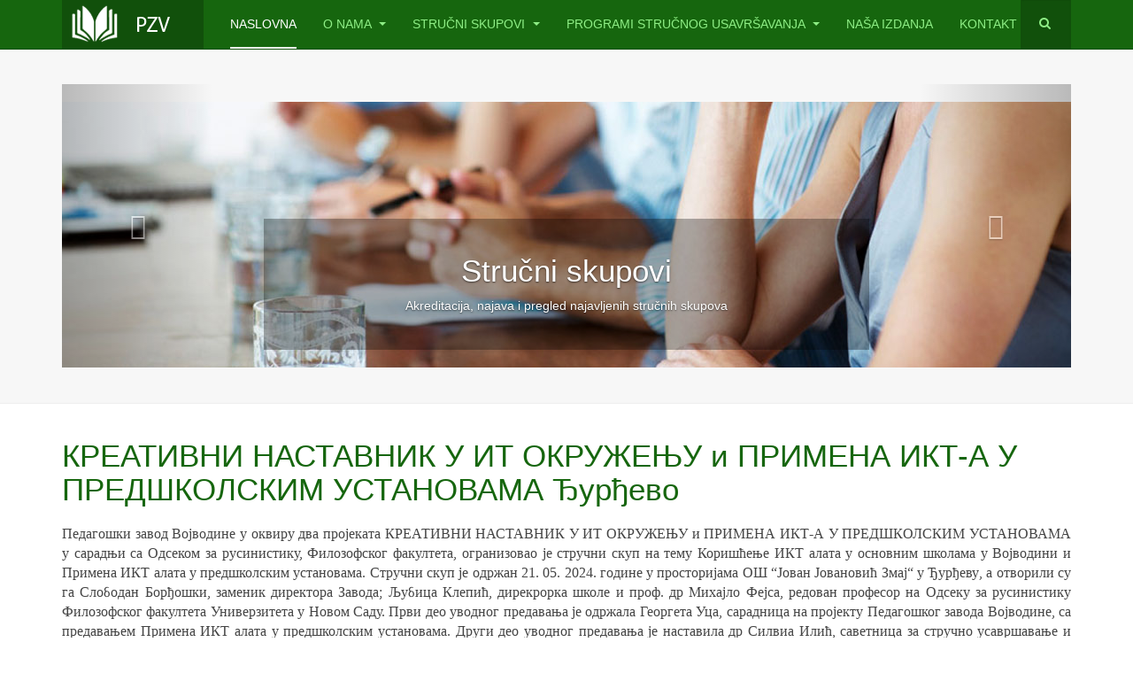

--- FILE ---
content_type: text/html; charset=utf-8
request_url: http://www.pzv.org.rs/index.php?start=15
body_size: 13532
content:

<!DOCTYPE html>
<html lang="sr-yu" dir="ltr"
	  class='com_content view-featured itemid-464 home j38 mm-hover '>

<head>
	<base href="http://www.pzv.org.rs/index.php" />
	<meta http-equiv="content-type" content="text/html; charset=utf-8" />
	<meta name="description" content="Pedagoški zavod Vojvodine osnovan je odlukom Skupštine AP Vojvodine (&quot;Službeni list APV&quot; br. 14/2003.), kojom je generalno određena njegova pozicija i dati osnovni pravci delovanja. Tako su stvoreni preduslovi za regulisanje pravnog statusa Zavoda, što je nakon dugog čekanja rešavanja statusa prostora i učinjeno u Trgovinskom sudu u Novim Sadu, rešenjem broj FI 557/04 od 20.02.2004. godine." />
	<meta name="generator" content="Joomla! - Open Source Content Management" />
	<title>Naslovna</title>
	<link href="/index.php?format=feed&amp;type=rss" rel="alternate" type="application/rss+xml" title="RSS 2.0" />
	<link href="/index.php?format=feed&amp;type=atom" rel="alternate" type="application/atom+xml" title="Atom 1.0" />
	<link href="/templates/purity_iii/favicon.ico" rel="shortcut icon" type="image/vnd.microsoft.icon" />
	<link href="http://www.pzv.org.rs/index.php/component/search/?Itemid=464&amp;format=opensearch" rel="search" title="Pretraga Pedagoški zavod Vojvodine " type="application/opensearchdescription+xml" />
	<link href="/t3-assets/css/css-66b36-38151.css" rel="stylesheet" type="text/css" media="all" />
	<link href="/t3-assets/css/css-824ac-14665.css" rel="stylesheet" type="text/css" media="all" />
	<link href="/t3-assets/css/css-a4941-38272.css" rel="stylesheet" type="text/css" media="all" />
	<link href="https://fonts.googleapis.com/icon?family=Material+Icons" rel="stylesheet" type="text/css" />
	<style type="text/css">
#sigplus_1001 a.sigplus-image > img {
border-style:solid !important;
}
#boxplusx_sigplus_1001 .boxplusx-dialog, #boxplusx_sigplus_1001 .boxplusx-detail {
background-color:rgba(0,0,0,0.8);
color:#fff;
}
#boxplusx_sigplus_1001 .boxplusx-detail td {
border-color:#fff;
}
#boxplusx_sigplus_1001 .boxplusx-navigation {
height:60px;
}
#boxplusx_sigplus_1001 .boxplusx-navitem {
width:60px;
}
#boxplusx_sigplus_1001 .boxplusx-dialog.boxplusx-animation {
transition-timing-function:cubic-bezier(0.68, -0.55, 0.265, 1.55);
}
#sigplus_1001 .slideplus-slot {
width:200px;
aspect-ratio:200 / 200;
}
#sigplus_1001 .slideplus-viewport .slideplus-previous {
display:none;
}
#sigplus_1001 .slideplus-viewport .slideplus-next {
display:none;
}
#sigplus_1001 .slideplus-navigation.slideplus-top {
display:none;
}
#sigplus_1001 .slideplus-pager {
display:none;
}
#sigplus_1001 .slideplus-content {
justify-content:center;
align-items:center;
}
#sigplus_1001 .slideplus-stripe {
animation-duration:800ms;
animation-timing-function:cubic-bezier(0.68, -0.55, 0.265, 1.55);
}
#sigplus_1002 a.sigplus-image > img {
border-style:solid !important;
}
#boxplusx_sigplus_1002 .boxplusx-dialog, #boxplusx_sigplus_1002 .boxplusx-detail {
background-color:rgba(0,0,0,0.8);
color:#fff;
}
#boxplusx_sigplus_1002 .boxplusx-detail td {
border-color:#fff;
}
#boxplusx_sigplus_1002 .boxplusx-navigation {
height:60px;
}
#boxplusx_sigplus_1002 .boxplusx-navitem {
width:60px;
}
#boxplusx_sigplus_1002 .boxplusx-dialog.boxplusx-animation {
transition-timing-function:cubic-bezier(0.68, -0.55, 0.265, 1.55);
}
#sigplus_1002 .slideplus-slot {
width:200px;
aspect-ratio:200 / 200;
}
#sigplus_1002 .slideplus-viewport .slideplus-previous {
display:none;
}
#sigplus_1002 .slideplus-viewport .slideplus-next {
display:none;
}
#sigplus_1002 .slideplus-navigation.slideplus-top {
display:none;
}
#sigplus_1002 .slideplus-pager {
display:none;
}
#sigplus_1002 .slideplus-content {
justify-content:center;
align-items:center;
}
#sigplus_1002 .slideplus-stripe {
animation-duration:800ms;
animation-timing-function:cubic-bezier(0.68, -0.55, 0.265, 1.55);
}
#sigplus_1003 a.sigplus-image > img {
border-style:solid !important;
}
#boxplusx_sigplus_1003 .boxplusx-dialog, #boxplusx_sigplus_1003 .boxplusx-detail {
background-color:rgba(0,0,0,0.8);
color:#fff;
}
#boxplusx_sigplus_1003 .boxplusx-detail td {
border-color:#fff;
}
#boxplusx_sigplus_1003 .boxplusx-navigation {
height:60px;
}
#boxplusx_sigplus_1003 .boxplusx-navitem {
width:60px;
}
#boxplusx_sigplus_1003 .boxplusx-dialog.boxplusx-animation {
transition-timing-function:cubic-bezier(0.68, -0.55, 0.265, 1.55);
}
#sigplus_1003 .slideplus-slot {
width:200px;
aspect-ratio:200 / 200;
}
#sigplus_1003 .slideplus-viewport .slideplus-previous {
display:none;
}
#sigplus_1003 .slideplus-viewport .slideplus-next {
display:none;
}
#sigplus_1003 .slideplus-navigation.slideplus-top {
display:none;
}
#sigplus_1003 .slideplus-pager {
display:none;
}
#sigplus_1003 .slideplus-content {
justify-content:center;
align-items:center;
}
#sigplus_1003 .slideplus-stripe {
animation-duration:800ms;
animation-timing-function:cubic-bezier(0.68, -0.55, 0.265, 1.55);
}

	</style>
	<script src="/media/sigplus/js/initialization.min.js?v=ff9209edd7aaded4585815a2ef79c266" defer="defer" type="text/javascript"></script>
	<script src="/media/sigplus/engines/boxplusx/js/boxplusx.min.js?v=90aef7691cedfcbdd5536f3de3b99f2d" defer="defer" type="text/javascript"></script>
	<script src="/media/sigplus/engines/slideplus/js/slideplus.min.js?v=e0e0806a4ffe1022a35ebfea99e24f85" defer="defer" type="text/javascript"></script>
	<script src="/media/jui/js/jquery.min.js?08b01035fc839fd128bd55b99d37a202" type="text/javascript"></script>
	<script src="/t3-assets/js/js-93654-38272.js" type="text/javascript"></script>
	<script type="text/javascript">
document.addEventListener("DOMContentLoaded", function () {
__sigplusInitialize("sigplus_1001");
__sigplusCaption("sigplus_1001", null, "{$text} ({$filename})");
window.sigplus=window.sigplus||{};window.sigplus.lightbox=window.sigplus.lightbox||{};window.sigplus.lightbox["#sigplus_1001 a.sigplus-image"]=(new BoxPlusXDialog({"id":"boxplusx_sigplus_1001","slideshow":0,"autostart":false,"loop":true,"navigation":"bottom","protection":false,"dir":"ltr"})).bind(document.querySelectorAll("#sigplus_1001 a.sigplus-image"));
new SlidePlusSlider(document.querySelector("#sigplus_1001 ul"), {"rows":1,"cols":3,"loop":true,"orientation":"horizontal","step":"single","links":false,"delay":0,"captions":"bottom","protection":false,"dir":"ltr"}, function (el) { return el.querySelector('.sigplus-image').getAttribute('data-title') || el.querySelector('.sigplus-image img').alt; });
}, false);document.addEventListener("DOMContentLoaded", function () {
__sigplusInitialize("sigplus_1002");
__sigplusCaption("sigplus_1002", null, "{$text} ({$filename})");
window.sigplus=window.sigplus||{};window.sigplus.lightbox=window.sigplus.lightbox||{};window.sigplus.lightbox["#sigplus_1002 a.sigplus-image"]=(new BoxPlusXDialog({"id":"boxplusx_sigplus_1002","slideshow":0,"autostart":false,"loop":true,"navigation":"bottom","protection":false,"dir":"ltr"})).bind(document.querySelectorAll("#sigplus_1002 a.sigplus-image"));
new SlidePlusSlider(document.querySelector("#sigplus_1002 ul"), {"rows":1,"cols":3,"loop":true,"orientation":"horizontal","step":"single","links":false,"delay":0,"captions":"bottom","protection":false,"dir":"ltr"}, function (el) { return el.querySelector('.sigplus-image').getAttribute('data-title') || el.querySelector('.sigplus-image img').alt; });
}, false);document.addEventListener("DOMContentLoaded", function () {
__sigplusInitialize("sigplus_1003");
__sigplusCaption("sigplus_1003", null, "{$text} ({$filename})");
window.sigplus=window.sigplus||{};window.sigplus.lightbox=window.sigplus.lightbox||{};window.sigplus.lightbox["#sigplus_1003 a.sigplus-image"]=(new BoxPlusXDialog({"id":"boxplusx_sigplus_1003","slideshow":0,"autostart":false,"loop":true,"navigation":"bottom","protection":false,"dir":"ltr"})).bind(document.querySelectorAll("#sigplus_1003 a.sigplus-image"));
new SlidePlusSlider(document.querySelector("#sigplus_1003 ul"), {"rows":1,"cols":3,"loop":true,"orientation":"horizontal","step":"single","links":false,"delay":0,"captions":"bottom","protection":false,"dir":"ltr"}, function (el) { return el.querySelector('.sigplus-image').getAttribute('data-title') || el.querySelector('.sigplus-image img').alt; });
}, false);jQuery(window).on('load',  function() {
				new JCaption('img.caption');
			});
	</script>
	<meta property="og:image" content="http://www.pzv.org.rs/cache/preview/941759ef2d7630b452515b2f40331e16.jpg" />
	<meta property="og:image:width" content="1600" />
	<meta property="og:image:height" content="720" />

	
<!-- META FOR IOS & HANDHELD -->
	<meta name="viewport" content="width=device-width, initial-scale=1.0, maximum-scale=1.0, user-scalable=no"/>
	<style type="text/stylesheet">
		@-webkit-viewport   { width: device-width; }
		@-moz-viewport      { width: device-width; }
		@-ms-viewport       { width: device-width; }
		@-o-viewport        { width: device-width; }
		@viewport           { width: device-width; }
	</style>
	<script type="text/javascript">
		//<![CDATA[
		if (navigator.userAgent.match(/IEMobile\/10\.0/)) {
			var msViewportStyle = document.createElement("style");
			msViewportStyle.appendChild(
				document.createTextNode("@-ms-viewport{width:auto!important}")
			);
			document.getElementsByTagName("head")[0].appendChild(msViewportStyle);
		}
		//]]>
	</script>
<meta name="HandheldFriendly" content="true"/>
<meta name="apple-mobile-web-app-capable" content="YES"/>
<!-- //META FOR IOS & HANDHELD -->




<!-- Le HTML5 shim and media query for IE8 support -->
<!--[if lt IE 9]>
<script src="//html5shim.googlecode.com/svn/trunk/html5.js"></script>
<script type="text/javascript" src="/plugins/system/t3/base-bs3/js/respond.min.js"></script>
<![endif]-->

<!-- You can add Google Analytics here or use T3 Injection feature -->

<!--[if lt IE 9]>
<link rel="stylesheet" href="/templates/purity_iii/css/ie8.css" type="text/css" />
<![endif]-->
	</head>

<body>

<div class="t3-wrapper corporate"> <!-- Need this wrapper for off-canvas menu. Remove if you don't use of-canvas -->

	
<!-- MAIN NAVIGATION -->
<header id="t3-mainnav" class="wrap navbar navbar-default navbar-fixed-top t3-mainnav">

	<!-- OFF-CANVAS -->
		<!-- //OFF-CANVAS -->

	<div class="container">

		<!-- NAVBAR HEADER -->
		<div class="navbar-header">

			<!-- LOGO -->
			<div class="logo logo-image">
				<div class="logo-image">
					<a href="/" title="Purity III">
													<img class="logo-img" src="/images/logopzv.png" alt="Purity III" />
						
												
						<span>Purity III</span>
					</a>
				</div>
			</div>
			<!-- //LOGO -->

											<button type="button" class="navbar-toggle" data-toggle="collapse" data-target=".t3-navbar-collapse">
					<i class="fa fa-bars"></i>
				</button>
			
	    	    <!-- HEAD SEARCH -->
	    <div class="head-search">     
	      <form class="form-search" action="/index.php" method="post">
	<div class="search">
		<label for="mod-search-searchword">traži...</label><i class="fa fa-search"></i><input name="searchword" id="mod-search-searchword" maxlength="200"  class="form-control " type="text" size="20" />	<input type="hidden" name="task" value="search" />
	<input type="hidden" name="option" value="com_search" />
	<input type="hidden" name="Itemid" value="464" />
	</div>
</form>

	    </div>
	    <!-- //HEAD SEARCH -->
	    
		</div>
		<!-- //NAVBAR HEADER -->

		<!-- NAVBAR MAIN -->
				<nav class="t3-navbar-collapse navbar-collapse collapse"></nav>
		
		<nav class="t3-navbar navbar-collapse collapse">
			<div  class="t3-megamenu animate slide"  data-duration="200" data-responsive="true">
<ul itemscope itemtype="http://www.schema.org/SiteNavigationElement" class="nav navbar-nav level0">
<li itemprop='name' class="current active" data-id="464" data-level="1">
<a itemprop='url' class=""  href="/index.php"   data-target="#">Naslovna </a>

</li>
<li itemprop='name' class="dropdown mega" data-id="1439" data-level="1">
<a itemprop='url' class=" dropdown-toggle"  href="/index.php/o-nama"   data-target="#" data-toggle="dropdown">O nama <em class="caret"></em></a>

<div class="nav-child dropdown-menu mega-dropdown-menu"  ><div class="mega-dropdown-inner">
<div class="row">
<div class="col-xs-12 mega-col-nav" data-width="12"><div class="mega-inner">
<ul itemscope itemtype="http://www.schema.org/SiteNavigationElement" class="mega-nav level1">
<li itemprop='name'  data-id="1474" data-level="2">
<a itemprop='url' class=""  href="/index.php/o-nama/zakoni-i-pravilnici"   data-target="#">Zakoni i pravilnici </a>

</li>
<li itemprop='name'  data-id="1454" data-level="2">
<a itemprop='url' class=""  href="/index.php/o-nama/javne-nabavke"   data-target="#">Javne nabavke </a>

</li>
<li itemprop='name'  data-id="1483" data-level="2">
<a itemprop='url' class=""  href="/index.php/o-nama/dokumenti"   data-target="#">Dokumenti </a>

</li>
<li itemprop='name'  data-id="1445" data-level="2">
<a itemprop='url' class=""  href="/index.php/o-nama/akti"   data-target="#">Akti </a>

</li>
<li itemprop='name'  data-id="1446" data-level="2">
<a itemprop='url' class=""  href="/index.php/o-nama/lista-odobrenih-nastavnih-sredstava"   data-target="#">Lista odobrenih nastavnih sredstava </a>

</li>
<li itemprop='name'  data-id="1455" data-level="2">
<a itemprop='url' class=""  href="/index.php/o-nama/strucna-misljenja"   data-target="#">Stručne ocene i mišljenja o kvalitetu rukopisa </a>

</li>
</ul>
</div></div>
</div>
</div></div>
</li>
<li itemprop='name' class="dropdown mega" data-id="1442" data-level="1">
<a itemprop='url' class=" dropdown-toggle"  href="/index.php/strucni-skupovi"   data-target="#" data-toggle="dropdown">Stručni skupovi <em class="caret"></em></a>

<div class="nav-child dropdown-menu mega-dropdown-menu"  ><div class="mega-dropdown-inner">
<div class="row">
<div class="col-xs-12 mega-col-nav" data-width="12"><div class="mega-inner">
<ul itemscope itemtype="http://www.schema.org/SiteNavigationElement" class="mega-nav level1">
<li itemprop='name'  data-id="1472" data-level="2">
<a itemprop='url' class=""  href="/index.php/strucni-skupovi/najavljeni-strucni-skupovi"   data-target="#">Najavljeni stručni skupovi </a>

</li>
<li itemprop='name'  data-id="1459" data-level="2">
<a itemprop='url' class=""  href="/index.php/strucni-skupovi/odobravanje-strucnih-skupova"   data-target="#">Odobravanje stručnih skupova </a>

</li>
<li itemprop='name'  data-id="1473" data-level="2">
<a itemprop='url' class=""  href="/index.php/strucni-skupovi/odrzani-strucni-skupovi"   data-target="#">Održani stručni skupovi </a>

</li>
</ul>
</div></div>
</div>
</div></div>
</li>
<li itemprop='name' class="dropdown mega" data-id="1441" data-level="1">
<a itemprop='url' class=" dropdown-toggle"  href="/index.php/seminari" target="_blank"   data-target="#" data-toggle="dropdown">Programi stručnog usavršavanja <em class="caret"></em></a>

<div class="nav-child dropdown-menu mega-dropdown-menu"  ><div class="mega-dropdown-inner">
<div class="row">
<div class="col-xs-12 mega-col-nav" data-width="12"><div class="mega-inner">
<ul itemscope itemtype="http://www.schema.org/SiteNavigationElement" class="mega-nav level1">
<li itemprop='name'  data-id="1452" data-level="2">
<a itemprop='url' class=""  href="http://www.pzv.org.rs/obuke2025/seminari.php" target="_blank"   data-target="#">Najavljeni seminari</a>

</li>
<li itemprop='name'  data-id="1456" data-level="2">
<a itemprop='url' class=""  href="http://www.pzv.org.rs/obuke2025/login.php"   data-target="#">Elektronska prijava seminara</a>

</li>
<li itemprop='name'  data-id="1461" data-level="2">
<a itemprop='url' class=""  href="/index.php/seminari/evaluacija-seminara"   data-target="#">Praćenje realizacije programa </a>

</li>
<li itemprop='name'  data-id="1484" data-level="2">
<a itemprop='url' class=""  href="/index.php/seminari/programi-strucnog-usvrsavanja-od-2022"   data-target="#">Katalog programa stručnog usavršavanja koje je odobrio PZV </a>

</li>
</ul>
</div></div>
</div>
</div></div>
</li>
<li itemprop='name'  data-id="1453" data-level="1">
<a itemprop='url' class=""  href="/index.php/nasa-izdanja"   data-target="#">Naša izdanja </a>

</li>
<li itemprop='name'  data-id="1443" data-level="1">
<a itemprop='url' class=""  href="/index.php/kontakt"   data-target="#">Kontakt </a>

</li>
</ul>
</div>

		</nav>
    <!-- //NAVBAR MAIN -->

	</div>
</header>
<!-- //MAIN NAVIGATION -->






  
<!-- SLIDESHOW -->
<div class="slideshow hidden-xs ">
	

<div class="custom"  >
	<div class="container">
<div id="carousel-example-generic" class="carousel slide" data-ride="carousel"><!-- Indicators --> <!-- Wrapper for slides -->
<div class="carousel-inner">
<div class="item active">&nbsp;<img src="/images/joomlart/slideshow/sl-1.jpg" alt="sl 1" />
<div class="carousel-caption">
<h2>Stručni skupovi</h2>
<p>Akreditacija, najava i pregled najavljenih stručnih skupova</p>
</div>
</div>
<div class="item"><img src="/images/joomlart/slideshow/sl-3.jpg" alt="Sample image" />
<div class="carousel-caption">
<h2>Programi stručnog usavršavanja</h2>
<p>Najava i pregled najavljenih programa stručnog usavršavanja</p>
</div>
</div>
</div>
<!-- Controls --> <a class="left carousel-control" href="#carousel-example-generic" data-slide="prev"> <span class="glyphicon glyphicon-chevron-left"></span> </a> <a class="right carousel-control" href="#carousel-example-generic" data-slide="next"> <span class="glyphicon glyphicon-chevron-right"></span> </a></div>
</div></div>

</div>
<!-- //SLIDESHOW -->


  


	

<div id="t3-mainbody" class="container t3-mainbody">
	<div class="row">

		<!-- MAIN CONTENT -->
		<div id="t3-content" class="t3-content col-xs-12">
						<div id="system-message-container">
	</div>

						<div class="blog-featured" itemscope itemtype="https://schema.org/Blog">

<div class="items-leading clearfix ">
			<div class="leading leading-0" itemprop="blogPost" itemscope itemtype="https://schema.org/BlogPosting">
			

	<!-- Article -->
	<article>

					
<header class="article-header clearfix">
	<h2 class="article-title" itemprop="headline">
					<a href="/index.php/105-pzv/545-r-ivni-n-s-vni-u-i-ruz-nju-i-pri-n-i-u-pr-dj-ls-i-us-n-v-djurdj-v" itemprop="url" title="КРЕАТИВНИ НАСТАВНИК У ИТ ОКРУЖЕЊУ и  ПРИМЕНА ИКТ-А У ПРЕДШКОЛСКИМ УСТАНОВАМА Ђурђево">
				КРЕАТИВНИ НАСТАВНИК У ИТ ОКРУЖЕЊУ и  ПРИМЕНА ИКТ-А У ПРЕДШКОЛСКИМ УСТАНОВАМА Ђурђево</a>
			</h2>

			</header>
		
		    <!-- Aside -->
		    		    <!-- //Aside -->

				
				
				
				<section class="article-intro clearfix">
					<p class="western" align="justify"><span style="font-family: 'Times New Roman', serif;"><span style="font-size: medium;">Педагошки завод Војводине у оквиру два пројеката КРЕАТИВНИ НАСТАВНИК У ИТ ОКРУЖЕЊУ и ПРИМЕНА ИКТ-А У ПРЕДШКОЛСКИМ УСТАНОВАМА у сарадњи са Одсеком за русинистику, Филозофског факултета, огранизовао је стручни скуп на тему Коришћење ИКТ алата у основним школама у Војводини и Примена ИКТ алата у предшколским установама. Стручни скуп је одржан </span></span><span style="font-family: 'Times New Roman', serif;"><span style="font-size: medium;"><span lang="sr-Latn-RS">21</span></span></span><span style="font-family: 'Times New Roman', serif;"><span style="font-size: medium;">. </span></span><span style="font-family: 'Times New Roman', serif;"><span style="font-size: medium;"><span lang="sr-Latn-RS">05</span></span></span><span style="font-family: 'Times New Roman', serif;"><span style="font-size: medium;">. 202</span></span><span style="font-family: 'Times New Roman', serif;"><span style="font-size: medium;"><span lang="sr-Latn-RS">4</span></span></span><span style="font-family: 'Times New Roman', serif;"><span style="font-size: medium;">. године у просторијама ОШ “</span></span><span style="font-family: 'Times New Roman', serif;"><span style="font-size: medium;"><span lang="sr-RS">Јован Јовановић Змај</span></span></span><span style="font-family: 'Times New Roman', serif;"><span style="font-size: medium;">“ у </span></span><span style="font-family: 'Times New Roman', serif;"><span style="font-size: medium;"><span lang="sr-RS">Ђурђеву</span></span></span><span style="font-family: 'Times New Roman', serif;"><span style="font-size: medium;">, а отворили су га Слободан Борђошки, заменик директора Завода; </span></span><span style="font-family: 'Times New Roman', serif;"><span style="font-size: medium;"><span lang="sr-RS">Љубица Клепић</span></span></span><span style="font-family: 'Times New Roman', serif;"><span style="font-size: medium;">, дирекрорка школе и проф. др Михајло Фејса, редован професор на Одсеку за русинистику Филозофског факултета Универзитета у Новом Саду. Први део уводног предавања је одржала Георгета Уца, сарадница на пројекту Педагошког завода Војводине, са предавањем Примена ИКТ алата у предшколским установама.</span></span><span style="font-family: 'Times New Roman', serif;"><span style="font-size: medium;"><span lang="sr-RS"> Други део уводног предавања је наставила </span></span></span><span style="font-family: 'Times New Roman', serif;"><span style="font-size: medium;">др Силвиа Илић, саветница за стручно усавршавање и напредовање у настави у Педагошком заводу Војводине, са темом Коришћење ИКТ алата у основним школама у Војводини – резултати истраживања, </span></span><span style="font-family: 'Times New Roman', serif;"><span style="font-size: medium;"><span lang="sr-RS">а завршно предавање је одржао Проф. Др Михајло Фејса са темом Према комјутерском превођењу на релацијама Енглески-русински, Српски-русински, Русински-српски.</span></span></span></p>
<p class="western" align="justify"><span style="font-family: 'Times New Roman', serif;"><span style="font-size: medium;">Први пример добре праксе представила је </span></span><span style="font-family: 'Times New Roman', serif;"><span style="font-size: medium;"><span lang="sr-RS">Јелена Кухар</span></span></span><span style="font-family: 'Times New Roman', serif;"><span style="font-size: medium;"> са темом </span></span><span style="font-family: 'Times New Roman', serif;"><span style="font-size: medium;"><span lang="sr-RS">Примена е-учионице у настави.</span></span></span><span style="font-family: 'Times New Roman', serif;"><span style="font-size: medium;"> Друго предавање </span></span><span style="font-family: 'Times New Roman', serif;"><span style="font-size: medium;"><span lang="sr-RS">одржала је Марија Самарджић са темом Примена презентације у настави. </span></span></span><span style="font-family: 'Times New Roman', serif;"><span style="font-size: medium;">Треће предавање одржале су </span></span><span style="font-family: 'Times New Roman', serif;"><span style="font-size: medium;"><span lang="sr-RS">васпитачице Марија Сабадош и Бранислава Макитан Дангубић са темом Употреба Бибот робота у предшколским установама.</span></span></span><span style="font-family: 'Times New Roman', serif;"><span style="font-size: medium;"> Стручном скупу су присуствовали наставници разредне и предметне наставе, васпитачи и директори са подручја </span></span><span style="font-family: 'Times New Roman', serif;"><span style="font-size: medium;"><span lang="sr-RS">Ђурђево.</span></span></span><span style="font-family: 'Times New Roman', serif;"><span style="font-size: medium;"> Учесницима је подељен сертификат који носи 1 бод.</span></span></p>
<p><img src="/images/IMG-1fe0b5eee1798835fea3738a376b8f23-V.jpg" alt="IMG 1fe0b5eee1798835fea3738a376b8f23 V" /></p>				</section>
    
		    <!-- footer -->
		    		    <!-- //footer -->

			    
					</article>
	<!-- //Article -->

 		</div>
			</div>
	
		
		<div class="items-row cols-1 row-0 row">
					<div class="item column-1 col-md-12">
			

	<!-- Article -->
	<article>

					
<header class="article-header clearfix">
	<h2 class="article-title" itemprop="headline">
					<a href="/index.php/105-pzv/544-r-ivni-n-s-vni-u-i-ruz-nju-i-pri-n-i-u-pr-dj-ls-i-us-n-v" itemprop="url" title="КРЕАТИВНИ НАСТАВНИК У ИТ ОКРУЖЕЊУ и  ПРИМЕНА ИКТ-А У ПРЕДШКОЛСКИМ УСТАНОВАМА">
				КРЕАТИВНИ НАСТАВНИК У ИТ ОКРУЖЕЊУ и  ПРИМЕНА ИКТ-А У ПРЕДШКОЛСКИМ УСТАНОВАМА</a>
			</h2>

			</header>
		
		    <!-- Aside -->
		    		    <!-- //Aside -->

				
				
				
				<section class="article-intro clearfix">
					<p class="western" align="justify"><span style="font-family: 'Times New Roman', serif;"><span style="font-size: medium;">Педагошки завод Војводине у оквиру два пројеката КРЕАТИВНИ НАСТАВНИК У ИТ ОКРУЖЕЊУ и ПРИМЕНА ИКТ-А У ПРЕДШКОЛСКИМ УСТАНОВАМА у сарадњи са </span></span><span style="font-family: 'Times New Roman', serif;"><span style="font-size: medium;"><span lang="sr-RS">Румунским националним саветом румунске националне мањине</span></span></span><span style="font-family: 'Times New Roman', serif;"><span style="font-size: medium;">, огранизовао је стручни скуп на тему Коришћење ИКТ алата у основним школама у Војводини и Примена ИКТ алата у предшколским установама. Стручни скуп је одржан </span></span><span style="font-family: 'Times New Roman', serif;"><span style="font-size: medium;"><span lang="sr-RS">20</span></span></span><span style="font-family: 'Times New Roman', serif;"><span style="font-size: medium;">.</span></span><span style="font-family: 'Times New Roman', serif;"><span style="font-size: medium;"><span lang="sr-RS">02</span></span></span><span style="font-family: 'Times New Roman', serif;"><span style="font-size: medium;">.202</span></span><span style="font-family: 'Times New Roman', serif;"><span style="font-size: medium;"><span lang="sr-RS">4</span></span></span><span style="font-family: 'Times New Roman', serif;"><span style="font-size: medium;">. године у просторијама ОШ “</span></span><span style="font-family: 'Times New Roman', serif;"><span style="font-size: medium;"><span lang="sr-RS">3. Октобар</span></span></span><span style="font-family: 'Times New Roman', serif;"><span style="font-size: medium;">“ у </span></span><span style="font-family: 'Times New Roman', serif;"><span style="font-size: medium;"><span lang="sr-RS">Локвама</span></span></span><span style="font-family: 'Times New Roman', serif;"><span style="font-size: medium;">, а отворили су га </span></span><span style="font-family: 'Times New Roman', serif;"><span style="font-size: medium;"><span lang="sr-RS">Силвиа Илић</span></span></span><span style="font-family: 'Times New Roman', serif;"><span style="font-size: medium;">, </span></span><span style="font-family: 'Times New Roman', serif;"><span style="font-size: medium;"><span lang="sr-RS">саветница за стручно усавршавање и напредовање у настави у Заводу</span></span></span><span style="font-family: 'Times New Roman', serif;"><span style="font-size: medium;">; </span></span><span style="font-family: 'Times New Roman', serif;"><span style="font-size: medium;"><span lang="sr-RS">Маринел Негру, кординатор одбора за образовање Румунског националног савета, Јон Сфера и</span></span></span><span style="font-family: 'Times New Roman', serif;"><span style="font-size: medium;"> дирек</span></span><span style="font-family: 'Times New Roman', serif;"><span style="font-size: medium;"><span lang="sr-RS">тор</span></span></span><span style="font-family: 'Times New Roman', serif;"><span style="font-size: medium;"> школе. Први део уводног предавања је одржала Георгета Уца, сарадница на пројекту Педагошког завода Војводине, са предавањем Примена ИКТ алата у предшколским установама.</span></span><span style="font-family: 'Times New Roman', serif;"><span style="font-size: medium;"><span lang="sr-RS"> затим </span></span></span><span style="font-family: 'Times New Roman', serif;"><span style="font-size: medium;">др Силвиа Илић, саветница за стручно усавршавање и напредовање у настави у Педагошком заводу Војводине, са темом Коришћење ИКТ алата у основним школама у Војводини – резултати истраживања.</span></span></p>
<p class="western" align="justify"><span style="font-family: 'Times New Roman', serif;"><span style="font-size: medium;">Први пример добре праксе представи</span></span><span style="font-family: 'Times New Roman', serif;"><span style="font-size: medium;"><span lang="sr-RS">ле су Даниела Негру и Романца Војновић.</span></span></span><span style="font-family: 'Times New Roman', serif;"><span style="font-size: medium;"> Друго предавање</span></span><span style="font-family: 'Times New Roman', serif;"><span style="font-size: medium;"><span lang="sr-RS"> је </span></span></span><span style="font-family: 'Times New Roman', serif;"><span style="font-size: medium;">одржал</span></span><span style="font-family: 'Times New Roman', serif;"><span style="font-size: medium;"><span lang="sr-RS">а</span></span></span><span style="font-family: 'Times New Roman', serif;"><span style="font-size: medium;"> </span></span><span style="font-family: 'Times New Roman', serif;"><span style="font-size: medium;"><span lang="sr-RS">Мариника Царан.</span></span></span><span style="font-family: 'Times New Roman', serif;"><span style="font-size: medium;"> Треће предавање одржал</span></span><span style="font-family: 'Times New Roman', serif;"><span style="font-size: medium;"><span lang="sr-RS">а је Виолета Ступар. Четврто предавање је одржао Себастиан Ћортан. Пето предавање су одржале Андреа Бораћ и Флавиа Далеа. </span></span></span><span style="font-family: 'Times New Roman', serif;"><span style="font-size: medium;">Последње предавање је одржа</span></span><span style="font-family: 'Times New Roman', serif;"><span style="font-size: medium;"><span lang="sr-RS">ла</span></span></span><span style="font-family: 'Times New Roman', serif;"><span style="font-size: medium;"> </span></span><span style="font-family: 'Times New Roman', serif;"><span style="font-size: medium;"><span lang="sr-RS">Мариоара Ђеан Мунћан.</span></span></span><span style="font-family: 'Times New Roman', serif;"><span style="font-size: medium;"> Стручном скупу су присуствовали наставници разредне и предметне наставе, васпитачи и директори са подручја општине </span></span><span style="font-family: 'Times New Roman', serif;"><span style="font-size: medium;"><span lang="sr-RS">Алибунар. </span></span></span><span style="font-family: 'Times New Roman', serif;"><span style="font-size: medium;">Учесницима је подељен сертификат који носи 1 бод.</span></span></p>
<p><img src="/images/Screenshot_20240226_090541_Viber.jpg" alt="Screenshot 20240226 090541 Viber" /></p>				</section>
    
		    <!-- footer -->
		    		    <!-- //footer -->

			    
					</article>
	<!-- //Article -->

 			</div>
			
			
		</div>
		
	
		
		<div class="items-row cols-1 row-1 row">
					<div class="item column-1 col-md-12">
			

	<!-- Article -->
	<article>

					
<header class="article-header clearfix">
	<h2 class="article-title" itemprop="headline">
					<a href="/index.php/105-pzv/543-in-r-ul-ur-ln-s-u-br-z-v-nju" itemprop="url" title="Интеркултуралност у образовању">
				Интеркултуралност у образовању</a>
			</h2>

			</header>
		
		    <!-- Aside -->
		    		    <!-- //Aside -->

				
				
				
				<section class="article-intro clearfix">
					<p class="western" align="justify"><span style="font-family: Calibri, serif;">Педагошки завод Војводине је успешно реализовао </span><span style="font-family: Calibri, serif;"><span lang="sr-RS">Девету</span></span><span style="font-family: Calibri, serif;"> међународну научну конференцију </span><span style="font-family: Calibri, serif;"><i>Интеркултура</i></span><span style="font-family: Calibri, serif;"><span lang="sr-RS"><i>лност</i></span></span><span style="font-family: Calibri, serif;"><i> у образовању - ИнтерКулт 202</i></span><span style="font-family: Calibri, serif;"><span lang="sr-RS"><i>3</i></span></span><span style="font-family: Calibri, serif;"> у Студентском дому „Европа“ у Новом Саду. </span></p>
<p class="western" align="justify"><span style="font-family: Calibri, serif;"><span lang="en-ZW">На конференцији - </span></span><span style="font-family: Calibri, serif;"><span lang="en-ZW"><i>Интеркултуралност</i></span></span><span style="font-family: Calibri, serif;"><i> </i></span><span style="font-family: Calibri, serif;"><span lang="en-ZW"><i> у образовању 202</i></span></span><span style="font-family: Calibri, serif;"><span lang="sr-RS"><i>3</i></span></span><span style="font-family: Calibri, serif;"><span lang="en-ZW"> - уводна предавања </span></span><span style="font-family: Calibri, serif;">су била</span><span style="font-family: Calibri, serif;"><span lang="en-ZW">, по позиву, на р</span></span><span style="font-family: Calibri, serif;"><span lang="sr-RS">усинском</span></span><span style="font-family: Calibri, serif;"><span lang="en-ZW"> језику.</span></span><span style="font-family: Calibri, serif;"> Имајући у виду главну тему Конференције - Интеркултуралност у образовању – оквирне подтеме су биле:</span></p>
<p class="western" align="left">• <span style="font-family: Calibri, serif;">Интеркултуралност и настава </span></p>
<p class="western" align="left">• <span style="font-family: Calibri, serif;">Интеркултуралност и језик </span></p>
<p class="western" align="left">• <span style="font-family: Calibri, serif;">Интеркултуралност и књижевност </span></p>
<p class="western" align="left">• <span style="font-family: Calibri, serif;">Интеркултуралност и историја </span></p>
<p class="western" align="left">• <span style="font-family: Calibri, serif;">Интеркултуралност и превођење </span></p>
<p class="western" align="left">• <span style="font-family: Calibri, serif;">Интеркултуралност и утицај медија</span></p>
<p class="western" align="left">• <span style="font-family: Calibri, serif;">Интеркултуралност и родна равноправност. </span></p>
<p class="western" align="justify"><span style="font-family: Calibri, serif;">Конференција је одржана дана </span><span style="font-family: Calibri, serif;"><span lang="sr-RS">7</span></span><span style="font-family: Calibri, serif;">. октобра 202</span><span style="font-family: Calibri, serif;"><span lang="sr-RS">3</span></span><span style="font-family: Calibri, serif;">. године од 10.00 до </span><span style="font-family: Calibri, serif;"><span lang="sr-RS">16.00</span></span><span style="font-family: Calibri, serif;"> часова. У пленарном делу су представљена три рада из </span><span style="font-family: Calibri, serif;"><span lang="sr-RS">Словеније, Пољске</span></span><span style="font-family: Calibri, serif;"> и један рад из </span><span style="font-family: Calibri, serif;"><span lang="sr-RS">наше земље</span></span><span style="font-family: Calibri, serif;">. Предавачи</span><span style="font-family: Calibri, serif;"><span lang="sr-RS"> из </span></span><span style="font-family: Calibri, serif;">иностранства</span><span style="font-family: Calibri, serif;"><span lang="sr-RS"> и из наше земље </span></span><span style="font-family: Calibri, serif;">презентовали су своје радове. </span></p>
<p class="western" align="justify"><span style="font-family: Calibri, serif;"><span lang="sr-RS">Уводничари су били проф. др Гјоко Николов<span lang="sr-RS">с</span><span style="font-family: Calibri, serif;"></span>ки са темом </span></span><span style="font-family: Calibri, serif;"><span lang="sr-RS">Leksikografski potencial slovenščine in srbšćine, проф. др. Олена Дуц-Фајфер са темом </span></span><span style="font-family: Calibri, serif;"><span lang="sr-RS"><i>Сучасны ревіталізацийны діяня в просторі лемківского языка і культуры – моделі, стратеґіі, ефекты и</i></span></span><span style="font-family: Calibri, serif;"><span lang="sr-RS"> проф. др Михајло Фејса са темом </span></span><span style="font-family: Calibri, serif;"><span lang="sr-RS"><i>Лингвокултуралност и интеркултуралност – пример русинског језика.</i></span></span><span style="font-family: Calibri, serif;"><span lang="sr-RS"> </span></span><span style="font-family: Calibri, serif;">Учесници су имали прилику да одслушају </span><span style="font-family: Calibri, serif;"><span lang="sr-RS">осамнаест</span></span><span style="font-family: Calibri, serif;"> предавања, са врло интересантним темама и закључцима на </span><span style="font-family: Calibri, serif;"><span lang="sr-RS">русинском</span></span><span style="font-family: Calibri, serif;">, енглеском,</span><span style="font-family: Calibri, serif;"><span lang="sr-RS"> словачком, </span></span><span style="font-family: Calibri, serif;">мађарском и српском језику. Додељени су сертификати </span><span style="font-family: Calibri, serif;"><span lang="sr-RS">на основу којих</span></span><span style="font-family: Calibri, serif;"> су учесници стекли 2 (два) бода.</span></p>
<p class="western" align="justify"><span style="font-family: Calibri, serif;"><span lang="en-ZW"> У оквиру пројекта </span></span><span style="font-family: Calibri, serif;"><span lang="en-ZW"><i>Интеркултуралност у образовању</i></span></span><span style="font-family: Calibri, serif;"><span lang="en-ZW"> упућени су позиви за прилагање радова. Као део припремних активности за издавање зборника радова, оформљен је и тим рецензенткиња које ће својим сугестијама обезбедити квалитет приложених радова.</span></span></p>
<p><div id="sigplus_1001" class="sigplus-gallery sigplus-center sigplus-lightbox-boxplusx"><noscript class="sigplus-gallery"><ul><li><a class="sigplus-image" href="/images/ikt2023kreativni/1.jpg"><img class="sigplus-preview" src="/cache/preview/edb0831f9baf5f45fe0e52e72a267fe0.jpg" width="200" height="90" alt="" srcset="/cache/preview/941759ef2d7630b452515b2f40331e16.jpg 400w,/cache/preview/edb0831f9baf5f45fe0e52e72a267fe0.jpg 200w,/cache/thumb/98f19b0cbaa88fdb69edb3927df94d35.jpg 60w" sizes="200px" /></a><div class="sigplus-summary"></div></li></ul></noscript></div></p>
<p><a href="https://www.magyarszo.rs/mellekletek/uveggolyo/a.297684/Interkulturalizmus-az-oktatasban">О догађају можете читати на мађарском језику</a></p>				</section>
    
		    <!-- footer -->
		    		    <!-- //footer -->

			    
					</article>
	<!-- //Article -->

 			</div>
			
			
		</div>
		
	
	<section class="items-more">
		<h3>Još članaka...</h3>
		<ol class="nav">
	<li>
		<a href="/index.php/105-pzv/542-kreativni-nastavnik-u-it-okruzenju-i-primena-ikt-a-u-predskolskim-ustanovama">
			KREATIVNI NASTAVNIK U IT OKRUŽENJU i  PRIMENA IKT-A U PREDŠKOLSKIM USTANOVAMA</a>
	</li>
	<li>
		<a href="/index.php/105-pzv/541-bezbednost-na-internetu-prevencija-i-edukacija">
			Bezbednost na internetu – prevencija i edukacija</a>
	</li>
	<li>
		<a href="/index.php/105-pzv/540-r-zul-i-is-r-ziv-nj-n-silj-n-in-rn-u-u-sn-vni-l-u-v-v-djini-iz-p-rsp-iv-uc-ni-i-r-dji-lj">
			Резултати истраживања „Насиље на интернету у основним школама у Војводини из перспективе ученика и родитеља“</a>
	</li>
	<li>
		<a href="/index.php/105-pzv/539-r-ci-dj-br-pri-ni-l-r-ns-ih-ur-dj-i-n-n-siln-uni-ci-i-u-nl-n-ruz-nju-bu-dj-vn-g-in-r-s">
			„Кораци ка доброј примени електронских уређаја и ненасилној комуникацији у онлајн окружењу“ – обука од јавног интереса</a>
	</li>
</ol>
	</section>

	<nav class="pagination-wrap">

					<div class="counter">
				Strana 6 od 47			</div>
						<ul class="pagination"><li><a title="Start" href="/index.php?limitstart=0">Start</a></li><li><a title="Prethodna" href="/index.php?start=12">Prethodna</a></li><li><a title="1" href="/index.php?limitstart=0">1</a></li><li><a title="2" href="/index.php?start=3">2</a></li><li><a title="3" href="/index.php?start=6">3</a></li><li><a title="4" href="/index.php?start=9">4</a></li><li><a title="5" href="/index.php?start=12">5</a></li><li class="active"><a>6</a></li><li><a title="7" href="/index.php?start=18">7</a></li><li><a title="8" href="/index.php?start=21">8</a></li><li><a title="9" href="/index.php?start=24">9</a></li><li><a title="10" href="/index.php?start=27">10</a></li><li><a title="Sledeća" href="/index.php?start=18">Sledeća</a></li><li><a title="Kraj" href="/index.php?start=138">Kraj</a></li></ul>	</nav>

</div>

		</div>
		<!-- //MAIN CONTENT -->

	</div>
</div> 


  


  
	<!-- SPOTLIGHT 2 -->
	<div class="wrap t3-sl t3-sl-3">
    <div class="container">
		  	<!-- SPOTLIGHT -->
	<div class="t3-spotlight t3-spotlight-3  row">
					<div class=" col-lg-3 col-md-3 col-sm-3 col-xs-12">
								<div class="t3-module module " id="Mod177"><div class="module-inner"><h3 class="module-title "><span>Lista odobrenih nastavnih sredstava</span></h3><div class="module-ct">

<div class="custom"  >
	<p><a href="/index.php/o-nama/lista-odobrenih-nastavnih-sredstava" title="Lista odobrenih nastavnih sredstava"><img src="/images/lista.png" alt="lista" /></a></p></div>
</div></div></div>
							</div>
					<div class=" col-lg-3 col-md-3 col-sm-3 col-xs-12">
								<div class="t3-module module " id="Mod184"><div class="module-inner"><h3 class="module-title "><span>Stručne ocene i stručna mišljenja</span></h3><div class="module-ct">

<div class="custom"  >
	<p><a href="/index.php/o-nama/strucna-misljenja"><img src="/images/joomlart/corporate/sam-8.jpg" alt="sam 8" class="img-thumbnail" /></a></p></div>
</div></div></div>
							</div>
					<div class=" col-lg-3 col-md-3 col-sm-3 col-xs-12">
								<div class="t3-module module " id="Mod179"><div class="module-inner"><h3 class="module-title "><span>Bezbednost na internetu</span></h3><div class="module-ct">

<div class="custom"  >
	<p><a href="/index.php/105-pzv/541-bezbednost-na-internetu-prevencija-i-edukacija"><img src="/images/cyber-security-1805632_640.png" alt="cyber security 1805632 640" width="259" height="188" /></a></p></div>
</div></div></div>
							</div>
					<div class=" col-lg-3 col-md-3 col-sm-3 col-xs-12">
								<div class="t3-module module " id="Mod183"><div class="module-inner"><h3 class="module-title "><span>Obrazovna platforma PZV</span></h3><div class="module-ct">

<div class="custom"  >
	<p><a href="http://www.pzv.edu.rs/"><img src="/images/joomlart/corporate/OP.jpg" alt="OP" class="img-thumbnail" /></a></p></div>
</div></div></div>
							</div>
			</div>
<!-- SPOTLIGHT -->
    </div>
	</div>
	<!-- //SPOTLIGHT 2 -->


	
<!-- BACK TOP TOP BUTTON -->
<div id="back-to-top" data-spy="affix" data-offset-top="300" class="back-to-top hidden-xs hidden-sm affix-top">
  <button class="btn btn-primary" title="Back to Top"><i class="fa fa-caret-up"></i></button>
</div>
<script type="text/javascript">
(function($) {
	// Back to top
	$('#back-to-top').on('click', function(){
		$("html, body").animate({scrollTop: 0}, 500);
		return false;
	});
    $(window).load(function(){
        // hide button to top if the document height not greater than window height*2;using window load for more accurate calculate.    
        if ((parseInt($(window).height())*2)>(parseInt($(document).height()))) {
            $('#back-to-top').hide();
        } 
    });
})(jQuery);
</script>
<!-- BACK TO TOP BUTTON -->

<!-- FOOTER -->
<footer id="t3-footer" class="wrap t3-footer">

			<!-- FOOTER SPOTLIGHT -->
		<div class="container hidden-xs">
				<!-- SPOTLIGHT -->
	<div class="t3-spotlight t3-footer-sl  row">
					<div class=" col-lg-3 col-md-3 col-sm-3 col-xs-6">
								<div class="t3-module module " id="Mod322"><div class="module-inner"><div class="module-ct">

<div class="custom"  >
	<p><img src="/images/sajtgrb.png" alt="" width="208" height="112" /></p>
<p>REPUBLIKA SRBIJA <br />AUTONOMNA POKRAJINA VOJVODINA</p>
<p><strong>PEDAGOŠKI ZAVOD VOJVODINE</strong></p>
<p>Pedagoški zavod Vojvodine osnovan je odlukom Skupštine AP Vojvodine ("Službeni list APV" br. 14/2003.), kojom je generalno određena njegova pozicija i dati osnovni pravci delovanja. Tako su stvoreni preduslovi za regulisanje pravnog statusa Zavoda u Trgovinskom sudu u Novim Sadu, rešenjem broj FI 557/04 od 20.02.2004. godine.</p></div>
</div></div></div>
							</div>
					<div class=" col-lg-3 col-md-3 col-sm-3 col-xs-6">
								<div class="t3-module module " id="Mod90"><div class="module-inner"><h3 class="module-title "><span>Opšti podaci o Zavodu</span></h3><div class="module-ct">

<div class="custom"  >
	<p>Naša adresa:</p>
<div class="desc">
<p><strong>PEDAGOŠKI ZAVOD VOJVODINE</strong><br /><strong>Bulevar Mihajla Pupina 6/I</strong><br /><strong>21101 NOVI SAD</strong><br /><strong>SRBIJA</strong></p>
</div>
<p>Telefon/Fax:</p>
<div class="desc">
<p><strong>021 4720 372<br />021 4720 373</strong></p>
</div>
<p>Email:&nbsp;<a href="mailto:office@pzv.org.rs?subject=Poruka%20sa%20sajta!">office@pzv.org.rs</a></p></div>
</div></div></div>
							</div>
					<div class=" col-lg-3 col-md-3 col-sm-3 col-xs-6">
								<div class="t3-module module " id="Mod92"><div class="module-inner"><h3 class="module-title "><span>Gde se nalazimo</span></h3><div class="module-ct">

<div class="custom"  >
	<p><iframe src="https://www.google.com/maps/embed?pb=!1m18!1m12!1m3!1d2808.737021485655!2d19.84295281498933!3d45.25311035552562!2m3!1f0!2f0!3f0!3m2!1i1024!2i768!4f13.1!3m3!1m2!1s0x475b1069659cce0f%3A0xbbabf78635f49ced!2sPedago%C5%A1ki+zavod+Vojvodine!5e0!3m2!1ssr!2srs!4v1521671177211" width="280" height="400" style="border: 0;" frameborder="0" allowfullscreen="allowfullscreen"></iframe></p></div>
</div></div></div>
							</div>
					<div class=" col-lg-3 col-md-3 col-sm-3 col-xs-6">
								<div class="t3-module module " id="Mod93"><div class="module-inner"><h3 class="module-title "><span>Linkovi</span></h3><div class="module-ct">

<div class="custom"  >
	<p>&nbsp;<a href="https://informator.poverenik.rs/informator?org=Ezv4HTEmwTyEHanh6"><img src="/images/informator2.jpg" alt="informator2" /></a></p>
<p><a href="http://www.puma.vojvodina.gov.rs/index.php?lang=2" target="_blank" rel="noopener">Pokrajinski sekretarijat za obrazovanje, propise, upravu i nacionalne manjine – nacionalne zajednice</a></p>
<p><a href="http://www.mpn.gov.rs/" target="_blank" rel="noopener">Ministarstvo prosvete Republike Srbije</a></p>
<p><a href="http://zuov.gov.rs/?sr_pismo=lat" target="_blank" rel="noopener">Zavod za unapređivanje obrazovanja i vaspitanja</a></p></div>
</div></div></div>
							</div>
			</div>
<!-- SPOTLIGHT -->
		</div>
		<!-- //FOOTER SPOTLIGHT -->
	
	<section class="t3-copyright">
		<div class="container">
			<div class="row">
				<div class="col-md-8 copyright ">
					<div class="module">
	<small>&#169; 2026 Pedagoški zavod Vojvodine . Sva prava zadržana. Designed by <a href="http://www.joomlart.com/" title="Visit Joomlart.com!" >JoomlArt.com</a>.</small>
	<small><a href="https://www.joomla.org">Joomla!</a> je slobodan softver objavljen pod <a href="http://www.gnu.org/licenses/gpl-2.0.html">GNU General Public License.</a></small>
</div>
          <small>
            <a href="http://twitter.github.io/bootstrap/" title="Bootstrap by Twitter" target="_blank">Bootstrap</a> is a front-end framework of Twitter, Inc. Code licensed under <a href="https://github.com/twbs/bootstrap/blob/master/LICENSE" title="MIT License" target="_blank">MIT License.</a>
          </small>
          <small>
            <a href="http://fortawesome.github.io/Font-Awesome/" target="_blank">Font Awesome</a> font licensed under <a href="http://scripts.sil.org/OFL">SIL OFL 1.1</a>.
          </small>
				</div>
									<div class="col-md-4 poweredby text-hide">
						<a class="t3-logo t3-logo-color" href="http://t3-framework.org" title="Powered By T3 Framework"
						   target="_blank" >Powered by <strong>T3 Framework</strong></a>
					</div>
							</div>
		</div>
	</section>

</footer>
<!-- //FOOTER -->

</div>


</body>
</html>